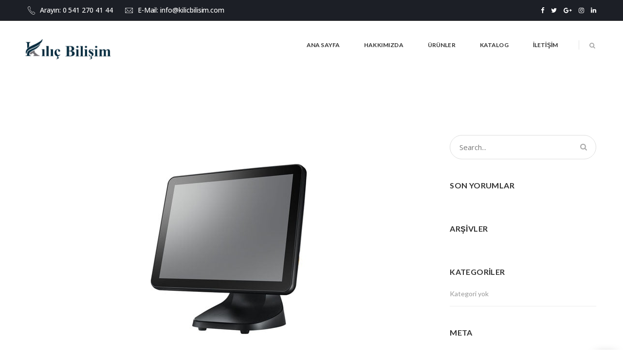

--- FILE ---
content_type: text/html; charset=UTF-8
request_url: https://www.kilicbilisim.com/?attachment_id=4527
body_size: 10029
content:
<!DOCTYPE html>
<!--[if IE 8]> <html lang="tr" class="ie8"> <![endif]-->
<!--[if !IE]><!--> <html lang="tr"> <!--<![endif]-->
<head>
<meta charset="UTF-8">
	<meta name="viewport" content="width=device-width, initial-scale=1, maximum-scale=1">
<meta name="msapplication-TileColor" content="#ffa000">
<meta name="theme-color" content="#ffa000">

<link rel="profile" href="https://gmpg.org/xfn/11">
<link rel="pingback" href="https://www.kilicbilisim.com/xmlrpc.php">

<title>0aeb9Catagory_POS System_TP-7715 &#8211; Kılıç Bilişim</title>
<link rel='dns-prefetch' href='//fonts.googleapis.com' />
<link rel='dns-prefetch' href='//s.w.org' />
<link rel="alternate" type="application/rss+xml" title="Kılıç Bilişim &raquo; beslemesi" href="https://www.kilicbilisim.com/feed/" />
<link rel="alternate" type="application/rss+xml" title="Kılıç Bilişim &raquo; yorum beslemesi" href="https://www.kilicbilisim.com/comments/feed/" />
<link rel="alternate" type="application/rss+xml" title="Kılıç Bilişim &raquo; 0aeb9Catagory_POS System_TP-7715 yorum beslemesi" href="https://www.kilicbilisim.com/?attachment_id=4527/feed/" />
		<script type="text/javascript">
			window._wpemojiSettings = {"baseUrl":"https:\/\/s.w.org\/images\/core\/emoji\/12.0.0-1\/72x72\/","ext":".png","svgUrl":"https:\/\/s.w.org\/images\/core\/emoji\/12.0.0-1\/svg\/","svgExt":".svg","source":{"concatemoji":"https:\/\/www.kilicbilisim.com\/wp-includes\/js\/wp-emoji-release.min.js?ver=5.4.18"}};
			/*! This file is auto-generated */
			!function(e,a,t){var n,r,o,i=a.createElement("canvas"),p=i.getContext&&i.getContext("2d");function s(e,t){var a=String.fromCharCode;p.clearRect(0,0,i.width,i.height),p.fillText(a.apply(this,e),0,0);e=i.toDataURL();return p.clearRect(0,0,i.width,i.height),p.fillText(a.apply(this,t),0,0),e===i.toDataURL()}function c(e){var t=a.createElement("script");t.src=e,t.defer=t.type="text/javascript",a.getElementsByTagName("head")[0].appendChild(t)}for(o=Array("flag","emoji"),t.supports={everything:!0,everythingExceptFlag:!0},r=0;r<o.length;r++)t.supports[o[r]]=function(e){if(!p||!p.fillText)return!1;switch(p.textBaseline="top",p.font="600 32px Arial",e){case"flag":return s([127987,65039,8205,9895,65039],[127987,65039,8203,9895,65039])?!1:!s([55356,56826,55356,56819],[55356,56826,8203,55356,56819])&&!s([55356,57332,56128,56423,56128,56418,56128,56421,56128,56430,56128,56423,56128,56447],[55356,57332,8203,56128,56423,8203,56128,56418,8203,56128,56421,8203,56128,56430,8203,56128,56423,8203,56128,56447]);case"emoji":return!s([55357,56424,55356,57342,8205,55358,56605,8205,55357,56424,55356,57340],[55357,56424,55356,57342,8203,55358,56605,8203,55357,56424,55356,57340])}return!1}(o[r]),t.supports.everything=t.supports.everything&&t.supports[o[r]],"flag"!==o[r]&&(t.supports.everythingExceptFlag=t.supports.everythingExceptFlag&&t.supports[o[r]]);t.supports.everythingExceptFlag=t.supports.everythingExceptFlag&&!t.supports.flag,t.DOMReady=!1,t.readyCallback=function(){t.DOMReady=!0},t.supports.everything||(n=function(){t.readyCallback()},a.addEventListener?(a.addEventListener("DOMContentLoaded",n,!1),e.addEventListener("load",n,!1)):(e.attachEvent("onload",n),a.attachEvent("onreadystatechange",function(){"complete"===a.readyState&&t.readyCallback()})),(n=t.source||{}).concatemoji?c(n.concatemoji):n.wpemoji&&n.twemoji&&(c(n.twemoji),c(n.wpemoji)))}(window,document,window._wpemojiSettings);
		</script>
		<style type="text/css">
img.wp-smiley,
img.emoji {
	display: inline !important;
	border: none !important;
	box-shadow: none !important;
	height: 1em !important;
	width: 1em !important;
	margin: 0 .07em !important;
	vertical-align: -0.1em !important;
	background: none !important;
	padding: 0 !important;
}
</style>
	<link rel='stylesheet' id='wp-block-library-css'  href='https://www.kilicbilisim.com/wp-includes/css/dist/block-library/style.min.css?ver=5.4.18' type='text/css' media='all' />
<link rel='stylesheet' id='wc-block-style-css'  href='https://www.kilicbilisim.com/wp-content/plugins/woocommerce/assets/css/blocks/style.css?ver=3.6.7' type='text/css' media='all' />
<link rel='stylesheet' id='contact-form-7-css'  href='https://www.kilicbilisim.com/wp-content/plugins/contact-form-7/includes/css/styles.css?ver=5.1.3' type='text/css' media='all' />
<link rel='stylesheet' id='rs-plugin-settings-css'  href='https://www.kilicbilisim.com/wp-content/plugins/revslider/public/assets/css/settings.css?ver=5.4.8.3' type='text/css' media='all' />
<style id='rs-plugin-settings-inline-css' type='text/css'>
#rs-demo-id {}
</style>
<link rel='stylesheet' id='woocommerce-layout-css'  href='https://www.kilicbilisim.com/wp-content/plugins/woocommerce/assets/css/woocommerce-layout.css?ver=3.6.7' type='text/css' media='all' />
<link rel='stylesheet' id='woocommerce-smallscreen-css'  href='https://www.kilicbilisim.com/wp-content/plugins/woocommerce/assets/css/woocommerce-smallscreen.css?ver=3.6.7' type='text/css' media='only screen and (max-width: 768px)' />
<link rel='stylesheet' id='woocommerce-general-css'  href='https://www.kilicbilisim.com/wp-content/plugins/woocommerce/assets/css/woocommerce.css?ver=3.6.7' type='text/css' media='all' />
<style id='woocommerce-inline-inline-css' type='text/css'>
.woocommerce form .form-row .required { visibility: visible; }
</style>
<link rel='stylesheet' id='wp-pagenavi-css'  href='https://www.kilicbilisim.com/wp-content/plugins/wp-pagenavi/pagenavi-css.css?ver=2.70' type='text/css' media='all' />
<link rel='stylesheet' id='font-awesome-css'  href='https://www.kilicbilisim.com/wp-content/plugins/js_composer/assets/lib/bower/font-awesome/css/font-awesome.min.css?ver=6.0.2' type='text/css' media='all' />
<link rel='stylesheet' id='pe-icon-7-css'  href='https://www.kilicbilisim.com/wp-content/themes/havnor/assets/css/Pe-icon-7-stroke.min.css?ver=2.4' type='text/css' media='all' />
<link rel='stylesheet' id='et-icons-css'  href='https://www.kilicbilisim.com/wp-content/themes/havnor/assets/css/et-icons.css?ver=1.9.2' type='text/css' media='all' />
<link rel='stylesheet' id='nice-select-css'  href='https://www.kilicbilisim.com/wp-content/themes/havnor/assets/css/nice-select.min.css?ver=2.4' type='text/css' media='all' />
<link rel='stylesheet' id='loaders-css'  href='https://www.kilicbilisim.com/wp-content/themes/havnor/assets/css/loaders.min.css?ver=2.4' type='text/css' media='all' />
<link rel='stylesheet' id='magnific-popup-css'  href='https://www.kilicbilisim.com/wp-content/themes/havnor/assets/css/magnific-popup.min.css?ver=2.4' type='text/css' media='all' />
<link rel='stylesheet' id='swiper-css'  href='https://www.kilicbilisim.com/wp-content/themes/havnor/assets/css/swiper.min.css?ver=2.4' type='text/css' media='all' />
<link rel='stylesheet' id='flexslider-css'  href='https://www.kilicbilisim.com/wp-content/plugins/js_composer/assets/lib/bower/flexslider/flexslider.min.css?ver=6.0.2' type='text/css' media='all' />
<link rel='stylesheet' id='animate-css'  href='https://www.kilicbilisim.com/wp-content/themes/havnor/assets/css/animate.min.css?ver=2.4' type='text/css' media='all' />
<link rel='stylesheet' id='cocoen-css'  href='https://www.kilicbilisim.com/wp-content/themes/havnor/assets/css/cocoen.min.css?ver=1.9.2' type='text/css' media='all' />
<link rel='stylesheet' id='slick-css'  href='https://www.kilicbilisim.com/wp-content/themes/havnor/assets/css/slick.css?ver=1.9.2' type='text/css' media='all' />
<link rel='stylesheet' id='owl-carousel-css'  href='https://www.kilicbilisim.com/wp-content/themes/havnor/assets/css/owl.carousel.min.css?ver=2.4' type='text/css' media='all' />
<link rel='stylesheet' id='lions-map-css'  href='https://www.kilicbilisim.com/wp-content/themes/havnor/assets/css/jquery-jvectormap-2.0.3.css?ver=1.9.2' type='text/css' media='all' />
<link rel='stylesheet' id='meanmenu-css'  href='https://www.kilicbilisim.com/wp-content/themes/havnor/assets/css/meanmenu.css?ver=2.0.7' type='text/css' media='all' />
<link rel='stylesheet' id='slider-css'  href='https://www.kilicbilisim.com/wp-content/themes/havnor/assets/css/slider.css?ver=2.0' type='text/css' media='all' />
<link rel='stylesheet' id='bootstrap-css'  href='https://www.kilicbilisim.com/wp-content/themes/havnor/assets/css/bootstrap.min.css?ver=3.3.6' type='text/css' media='all' />
<link rel='stylesheet' id='havnor-style-css'  href='https://www.kilicbilisim.com/wp-content/themes/havnor/assets/css/styles.css?ver=1.9.2' type='text/css' media='all' />
<link rel='stylesheet' id='havnor-woocommerce-layout-css'  href='https://www.kilicbilisim.com/wp-content/themes/havnor/inc/plugins/woocommerce/woocommerce-layout.css?ver=1' type='text/css' media='all' />
<link rel='stylesheet' id='havnor-woocommerce-css'  href='https://www.kilicbilisim.com/wp-content/themes/havnor/inc/plugins/woocommerce/woocommerce.css?ver=1' type='text/css' media='all' />
<link rel='stylesheet' id='dynamic-style-css'  href='https://www.kilicbilisim.com/wp-content/themes/havnor/inc/dynamic-style.php?ver=1.9.2' type='text/css' media='all' />
<link rel='stylesheet' id='havnor-responsive-css'  href='https://www.kilicbilisim.com/wp-content/themes/havnor/assets/css/responsive.css?ver=1.9.2' type='text/css' media='all' />
<link rel='stylesheet' id='havnor-google-fonts-css'  href='//fonts.googleapis.com/css?family=Lato%3A300%2C400%2C500%2C600%2C700%2C800%7COpen+Sans%3A300%2C400%2C500%2C600%2C700%2C800%7CMontserrat%3A300%2C400%2C500%2C600%2C700%2C800&#038;subset=latin' type='text/css' media='all' />
<!--[if lt IE 9]>
<link rel='stylesheet' id='vc_lte_ie9-css'  href='https://www.kilicbilisim.com/wp-content/plugins/js_composer/assets/css/vc_lte_ie9.min.css?ver=6.0.2' type='text/css' media='screen' />
<![endif]-->
<link rel='stylesheet' id='malinky-ajax-pagination-css'  href='https://www.kilicbilisim.com/wp-content/plugins/havnor-core/assets/css/style.css' type='text/css' media='all' />
<script type='text/javascript' src='https://www.kilicbilisim.com/wp-includes/js/jquery/jquery.js?ver=1.12.4-wp'></script>
<script type='text/javascript' src='https://www.kilicbilisim.com/wp-includes/js/jquery/jquery-migrate.min.js?ver=1.4.1'></script>
<script type='text/javascript' src='https://www.kilicbilisim.com/wp-content/plugins/revslider/public/assets/js/jquery.themepunch.tools.min.js?ver=5.4.8.3'></script>
<script type='text/javascript' src='https://www.kilicbilisim.com/wp-content/plugins/revslider/public/assets/js/jquery.themepunch.revolution.min.js?ver=5.4.8.3'></script>
<script type='text/javascript' src='https://www.kilicbilisim.com/wp-content/plugins/woocommerce/assets/js/jquery-blockui/jquery.blockUI.min.js?ver=2.70'></script>
<script type='text/javascript'>
/* <![CDATA[ */
var wc_add_to_cart_params = {"ajax_url":"\/wp-admin\/admin-ajax.php","wc_ajax_url":"\/?wc-ajax=%%endpoint%%","i18n_view_cart":"Sepeti g\u00f6r\u00fcnt\u00fcle","cart_url":"https:\/\/www.kilicbilisim.com\/cart\/","is_cart":"","cart_redirect_after_add":"no"};
/* ]]> */
</script>
<script type='text/javascript' src='https://www.kilicbilisim.com/wp-content/plugins/woocommerce/assets/js/frontend/add-to-cart.min.js?ver=3.6.7'></script>
<script type='text/javascript' src='https://www.kilicbilisim.com/wp-content/plugins/js_composer/assets/js/vendors/woocommerce-add-to-cart.js?ver=6.0.2'></script>
<link rel='https://api.w.org/' href='https://www.kilicbilisim.com/wp-json/' />
<link rel="EditURI" type="application/rsd+xml" title="RSD" href="https://www.kilicbilisim.com/xmlrpc.php?rsd" />
<link rel="wlwmanifest" type="application/wlwmanifest+xml" href="https://www.kilicbilisim.com/wp-includes/wlwmanifest.xml" /> 
<meta name="generator" content="WordPress 5.4.18" />
<meta name="generator" content="WooCommerce 3.6.7" />
<link rel='shortlink' href='https://www.kilicbilisim.com/?p=4527' />
<link rel="alternate" type="application/json+oembed" href="https://www.kilicbilisim.com/wp-json/oembed/1.0/embed?url=https%3A%2F%2Fwww.kilicbilisim.com%2F%3Fattachment_id%3D4527" />
<link rel="alternate" type="text/xml+oembed" href="https://www.kilicbilisim.com/wp-json/oembed/1.0/embed?url=https%3A%2F%2Fwww.kilicbilisim.com%2F%3Fattachment_id%3D4527&#038;format=xml" />
	<noscript><style>.woocommerce-product-gallery{ opacity: 1 !important; }</style></noscript>
	
        <script
                type="text/javascript">var ajaxurl = 'https://www.kilicbilisim.com/wp-admin/admin-ajax.php';</script>
        <style type="text/css">.recentcomments a{display:inline !important;padding:0 !important;margin:0 !important;}</style><meta name="generator" content="Powered by WPBakery Page Builder - drag and drop page builder for WordPress."/>
<meta name="generator" content="Powered by Slider Revolution 5.4.8.3 - responsive, Mobile-Friendly Slider Plugin for WordPress with comfortable drag and drop interface." />
<link rel="icon" href="https://www.kilicbilisim.com/wp-content/uploads/2019/06/cropped-logo-32x32.jpeg" sizes="32x32" />
<link rel="icon" href="https://www.kilicbilisim.com/wp-content/uploads/2019/06/cropped-logo-192x192.jpeg" sizes="192x192" />
<link rel="apple-touch-icon" href="https://www.kilicbilisim.com/wp-content/uploads/2019/06/cropped-logo-180x180.jpeg" />
<meta name="msapplication-TileImage" content="https://www.kilicbilisim.com/wp-content/uploads/2019/06/cropped-logo-270x270.jpeg" />
<script type="text/javascript">function setREVStartSize(e){									
						try{ e.c=jQuery(e.c);var i=jQuery(window).width(),t=9999,r=0,n=0,l=0,f=0,s=0,h=0;
							if(e.responsiveLevels&&(jQuery.each(e.responsiveLevels,function(e,f){f>i&&(t=r=f,l=e),i>f&&f>r&&(r=f,n=e)}),t>r&&(l=n)),f=e.gridheight[l]||e.gridheight[0]||e.gridheight,s=e.gridwidth[l]||e.gridwidth[0]||e.gridwidth,h=i/s,h=h>1?1:h,f=Math.round(h*f),"fullscreen"==e.sliderLayout){var u=(e.c.width(),jQuery(window).height());if(void 0!=e.fullScreenOffsetContainer){var c=e.fullScreenOffsetContainer.split(",");if (c) jQuery.each(c,function(e,i){u=jQuery(i).length>0?u-jQuery(i).outerHeight(!0):u}),e.fullScreenOffset.split("%").length>1&&void 0!=e.fullScreenOffset&&e.fullScreenOffset.length>0?u-=jQuery(window).height()*parseInt(e.fullScreenOffset,0)/100:void 0!=e.fullScreenOffset&&e.fullScreenOffset.length>0&&(u-=parseInt(e.fullScreenOffset,0))}f=u}else void 0!=e.minHeight&&f<e.minHeight&&(f=e.minHeight);e.c.closest(".rev_slider_wrapper").css({height:f})					
						}catch(d){console.log("Failure at Presize of Slider:"+d)}						
					};</script>
		<style type="text/css" id="wp-custom-css">
			.hanor-section-title h2 {
    font-size: 40px;
    color: #000;
}
.section-title {
	padding-bottom: 13px;
}
.hanor-section-title p {
	color: #777777;
	font-size:20px
}
.hanor-team.team-style-six h4.mate-name {
	font-size: 20px;
}
.hanor-team.team-style-six .mate-info h5 {
	font-size:19px;
}
.hanor-team.team-style-six p {
	font-size:17px;
}
.hanor-team.team-style-three .mate-info h4 {
	font-size: 20px;
}
.hanor-team.team-style-three .mate-info h5 {
	font-size:19px;
}
.hanor-outcome-services.tab-style-five.tab-dark-version .nav-tabs > li p {
	font-size:18px;
}
.job-info p {
	font-size: 18px;
}
.work-detail-wrap h3 {
	padding-bottom:3px;
}
.work-detail-wrap p {
	padding-bottom:28px;
}
.portfolio-detail-items-wrap .portfolio-detail-item-title {
	 font-size:15px;
}









		</style>
		<noscript><style type="text/css"> .wpb_animate_when_almost_visible { opacity: 1; }</style></noscript></head>
<body class="attachment attachment-template-default single single-attachment postid-4527 attachmentid-4527 attachment-jpeg woocommerce-no-js wpb-js-composer js-comp-ver-6.0.2 vc_responsive">
<!-- Hanor Main Wrap -->
<div class="hanor-main-wrap  hanor-dnt-transparent-header hanor-fullwidth-header header-style-one 1">
  <!-- Hanor Main Wrap Inner -->
  <div class="main-wrap-inner">
  
<div class="hanor-topbar ">
  <div class="container">
    <div class="pull-left" style="">
      <b><ul class="address-info col-md-12  hanor-address-info-69750a114cd68"> <li class=" hav-icon"><i class="pe-7s-call"></i>  <span class="info-list">Arayın: <a href="tel:  0 541 270 41 44" >0 541 270 41 44</a></span></li><li class=" hav-icon"><i class="pe-7s-mail"></i>  <span class="info-list">E-Mail: <a href="/cdn-cgi/l/email-protection#61080f070e210a080d080203080d0812080c4f020e0c"><span class="__cf_email__" data-cfemail="1871767e7758737174717b7a7174716b7175367b7775">[email&#160;protected]</span></a></span></li></ul></b>    </div>
    <div class="pull-right" style="">
    <div class="hanor-social  hanor-socials-69750a114d32d"><a href="https://www.facebook.com" target="_blank" class="social-icon-facebook"><i class="fa fa-facebook"></i></a><a href="https://www.twitter.com" target="_blank" class="social-icon-twitter"><i class="fa fa-twitter"></i></a><a href="https://www.plus.google.com" target="_blank" class="social-icon-google-plus"><i class="fa fa-google-plus"></i></a><a href="https://www.instagram.com" target="_blank" class="social-icon-instagram"><i class="fa fa-instagram"></i></a><a href="https://www.linkedin.com" target="_blank" class="social-icon-linkedin"><i class="fa fa-linkedin"></i></a></div>    </div>
  </div>
</div>
  <!-- Header -->
  <header class="hanor-header  mean-menu-parent hanor-sticky">
    <div class="container">
      <div class="hanor-brand  hav-transparent-logo hav-trans-retina hav-default-logo hav-d-retina-logo" style="">
	<a href="https://www.kilicbilisim.com/">
	<img src="https://www.kilicbilisim.com/wp-content/uploads/2019/06/logotrans.png" width="180" height="57" alt="Kılıç Bilişim" class="transparent-retina-logo transparent-logo"><img src="https://www.kilicbilisim.com/wp-content/uploads/2019/06/logotrans.png" alt="Kılıç Bilişim" class="transparent-default-logo transparent-logo" width="180" height="57"><img src="https://www.kilicbilisim.com/wp-content/uploads/2019/06/logotrans.png" width="180" height="57" alt="Kılıç Bilişim" class="retina-logo normal-logo">
				<img src="https://www.kilicbilisim.com/wp-content/uploads/2019/06/logotrans.png" alt="Kılıç Bilişim" class="default-logo normal-logo" width="180" height="57"></a></div>
      <div class="hanor-header-right">
        <!-- Navigation & Search -->
<nav class="hanor-navigation" data-nav="1199">
<ul id="menu-main-menu" class=""><li id="menu-item-4088" class="menu-item menu-item-type-post_type menu-item-object-page menu-item-home menu-item-4088"><a href="https://www.kilicbilisim.com/"><span class="menu-text"><span class="menu-text-wrap" data-hover="Ana Sayfa">Ana Sayfa</span></span></a></li>
<li id="menu-item-4089" class="menu-item menu-item-type-post_type menu-item-object-page menu-item-4089"><a href="https://www.kilicbilisim.com/hakkimizda/"><span class="menu-text"><span class="menu-text-wrap" data-hover="Hakkımızda">Hakkımızda</span></span></a></li>
<li id="menu-item-4549" class="menu-item menu-item-type-post_type menu-item-object-page menu-item-4549"><a href="https://www.kilicbilisim.com/urunler/"><span class="menu-text"><span class="menu-text-wrap" data-hover="Ürünler">Ürünler</span></span></a></li>
<li id="menu-item-4554" class="menu-item menu-item-type-post_type menu-item-object-page menu-item-4554"><a href="https://www.kilicbilisim.com/katalog/"><span class="menu-text"><span class="menu-text-wrap" data-hover="Katalog">Katalog</span></span></a></li>
<li id="menu-item-813" class="menu-item menu-item-type-post_type menu-item-object-page menu-item-813"><a href="https://www.kilicbilisim.com/iletisim/"><span class="menu-text"><span class="menu-text-wrap" data-hover="İletişim">İletişim</span></span></a></li>
</ul>
</nav> <!-- Container -->
<div class="header-links-wrap">
  <div class="search-link">
  <a href="javascript:void(0);"><i class="fa fa-search" aria-hidden="true"></i></a>  
  <div class="search-box">
    <form method="get" id="searchform" action="https://www.kilicbilisim.com/" class="searchform" >
      <p>
        <input type="text" name="s" id="s" placeholder="Ara..." />
        <input type="submit" id="searchsubmit" class="submit-one hover-one" value="&#xf002;" />
              </p>
    </form>
  </div>
</div>
</div>
      </div>
    </div> <!-- Container -->
  </header>
  <div class="hanor-mid-wrap  right-sidebar" style="">
	<div class="container">
    <div class="row">
          <div class="hanor-primary">
        <div class="hanor-unit-fix">
          <div class="hanor-blog-detail">
						<div id="post-4527" class="hanor-blog-post post-4527 attachment type-attachment status-inherit hentry">
		  <div class="blog-image">
	    <img src="https://www.kilicbilisim.com/wp-content/uploads/2019/06/0aeb9Catagory_POS-System_TP-7715.jpg" alt="0aeb9Catagory_POS System_TP-7715">
	  </div>
			<div class="blog-detail-wrap">
	<div class="blog-meta">
		<div class="blog-meta-item"><i class="fa fa-user-o" aria-hidden="true"></i>By <span class="blog-author-name"><a href="https://www.kilicbilisim.com/author/kilicbilisim/">kilicbilisim</a></span></div>
		<i class="fa fa-clock-o" aria-hidden="true"></i>Haziran 22, 2019	</div>
	<!-- Content -->
	<p class="attachment"><a href='https://www.kilicbilisim.com/wp-content/uploads/2019/06/0aeb9Catagory_POS-System_TP-7715.jpg'><img width="300" height="300" src="https://www.kilicbilisim.com/wp-content/uploads/2019/06/0aeb9Catagory_POS-System_TP-7715-300x300.jpg" class="attachment-medium size-medium" alt="" srcset="https://www.kilicbilisim.com/wp-content/uploads/2019/06/0aeb9Catagory_POS-System_TP-7715-300x300.jpg 300w, https://www.kilicbilisim.com/wp-content/uploads/2019/06/0aeb9Catagory_POS-System_TP-7715-150x150.jpg 150w, https://www.kilicbilisim.com/wp-content/uploads/2019/06/0aeb9Catagory_POS-System_TP-7715-100x100.jpg 100w, https://www.kilicbilisim.com/wp-content/uploads/2019/06/0aeb9Catagory_POS-System_TP-7715.jpg 450w" sizes="(max-width: 300px) 100vw, 300px" /></a></p>
	<!-- Content -->
</div> <!-- Detail wrap -->
	<!-- Tags and Share -->
	<div class="hanor-blog-meta blog-single-metas">
				<div class="hanor-tags-cats  dhav-both-meta">
			    </div>
	          <div class="hanor-blog-share">
        <h5 class="blog-meta-title">Share This Article</h5>
        <div class="hanor-social">
          <a href="//www.facebook.com/sharer/sharer.php?u=https%3A%2F%2Fwww.kilicbilisim.com%2F%3Fattachment_id%3D4527&amp;t=0aeb9Catagory_POS+System_TP-7715" class="facebook" data-toggle="tooltip" data-placement="top" title="Share On Facebook" target="_blank"><i class="fa fa-facebook facebook"></i>Facebook</a>
          <a href="//twitter.com/home?status=0aeb9Catagory_POS+System_TP-7715+https%3A%2F%2Fwww.kilicbilisim.com%2F%3Fattachment_id%3D4527" class="twitter" data-toggle="tooltip" data-placement="top" title="Share On Twitter" target="_blank"><i class="fa fa-twitter twitter"></i>Twitter</a>
          <a href="https://pinterest.com/pin/create/button/?url=https%3A%2F%2Fwww.kilicbilisim.com%2F%3Fattachment_id%3D4527&amp;title=0aeb9Catagory_POS+System_TP-7715" class="pinterest" data-toggle="tooltip" data-placement="top" title="Share On Pinterest" target="_blank"><i class="fa fa-pinterest pinterest"></i>Pinterest</a>
          <a href="//www.linkedin.com/shareArticle?mini=true&amp;url=https%3A%2F%2Fwww.kilicbilisim.com%2F%3Fattachment_id%3D4527&amp;title=0aeb9Catagory_POS+System_TP-7715" class="linkedin" data-toggle="tooltip" data-placement="top" title="Share On Linkedin" target="_blank"><i class="fa fa-linkedin linkedin"></i>Linkedin</a>

        </div>
      </div>
    </div>
	<!-- Tags and Share -->
	<!-- Related Articles -->
	</div><!-- #post-## -->
<div id="comments" class="hanor-comments-area comments-area">
	<div id="respond" class="hanor-comment-form comment-respond">
			<div id="respond" class="comment-respond">
		<h3 id="reply-title" class="comment-reply-title">Add your Comment <small><a rel="nofollow" id="cancel-comment-reply-link" href="/?attachment_id=4527#respond" style="display:none;"><i class="fa fa-times-circle"></i></a></small></h3><form action="https://www.kilicbilisim.com/wp-comments-post.php" method="post" id="commentform" class="comment-form"><div class="hanor-form-textarea no-padding-right"><textarea id="comment" name="comment" tabindex="4" rows="3" cols="30" placeholder="Write your comment..." ></textarea></div><div class="hanor-form-inputs no-padding-left"><input type="text" id="author" name="author" value="" tabindex="1" placeholder="Name"/>
<input type="text" id="email" name="email" value="" tabindex="2" placeholder="Email"/>
<input type="text" id="url" name="url" value="" tabindex="3" placeholder="Website"/></div>
<p class="comment-form-cookies-consent"><input id="wp-comment-cookies-consent" name="wp-comment-cookies-consent" type="checkbox" value="yes" /> <label for="wp-comment-cookies-consent">Bir dahaki sefere yorum yaptığımda kullanılmak üzere adımı, e-posta adresimi ve web site adresimi bu tarayıcıya kaydet.</label></p>
<p class="form-submit"><input name="submit" type="submit" id="submit" class="submit" value="Post Comment" /> <input type='hidden' name='comment_post_ID' value='4527' id='comment_post_ID' />
<input type='hidden' name='comment_parent' id='comment_parent' value='0' />
</p></form>	</div><!-- #respond -->
		</div>
	</div><!-- #comments -->
					</div><!-- blog-detail -->
					      <div class="hanor-pagination">
              </div>
    				</div><!-- unit-fix -->
			</div><!-- layout -->
			<div class="hanor-secondary ">
	<div id="search-2" class=" hanor-widget widget_search"><form method="get" id="searchform" action="https://www.kilicbilisim.com/" class="searchform" >
	<p>
		<input type="text" name="s" id="s" placeholder="Search..." />
		<input type="submit" id="searchsubmit" class="button-primary" value="" />
			</p>
</form>
</div> <!-- end widget --><div id="recent-comments-2" class=" hanor-widget widget_recent_comments"><h4 class="widget-title">Son Yorumlar</h4><ul id="recentcomments"></ul></div> <!-- end widget --><div id="archives-2" class=" hanor-widget widget_archive"><h4 class="widget-title">Arşivler</h4>		<ul>
					</ul>
			</div> <!-- end widget --><div id="categories-2" class=" hanor-widget widget_categories"><h4 class="widget-title">Kategoriler</h4>		<ul>
			<li class="cat-item-none">Kategori yok</li>		</ul>
			</div> <!-- end widget --><div id="meta-2" class=" hanor-widget widget_meta"><h4 class="widget-title">Meta</h4>			<ul>
						<li><a href="https://www.kilicbilisim.com/yonet">Giriş</a></li>
			<li><a href="https://www.kilicbilisim.com/feed/">Yazı beslemesi</a></li>
			<li><a href="https://www.kilicbilisim.com/comments/feed/">Yorum beslemesi</a></li>
			<li><a href="https://wordpress.org/">WordPress.org</a></li>			</ul>
			</div> <!-- end widget --><div id="about-our-blog-1" class=" hanor-widget about-our-blog"><h4 class="widget-title">About Our Blog</h4><div class="hanor-image"><img src="" alt="Author"></div><p>We are so happy you’re here!! Our unforgettable memories in life seem to take place so we decided to Start of Happiness had to be established.</p></div> <!-- end widget --><br />
<b>Notice</b>:  Undefined index: style in <b>/home/kilicbilisim.com/public_html/wp-content/plugins/havnor-core/inc/widgets/recent-posts.php</b> on line <b>207</b><br />
<br />
<b>Notice</b>:  Undefined index: date_format in <b>/home/kilicbilisim.com/public_html/wp-content/plugins/havnor-core/inc/widgets/recent-posts.php</b> on line <b>211</b><br />
<br />
<b>Notice</b>:  Undefined index: author in <b>/home/kilicbilisim.com/public_html/wp-content/plugins/havnor-core/inc/widgets/recent-posts.php</b> on line <b>212</b><br />
<div id="hanor-recent-blog-1" class=" hanor-widget latest-posts-widget"><h4 class="widget-title">Latest Posts</h4></div> <!-- end widget --><div id="vt-text-widget-1" class=" hanor-widget vt-text-widget"><h4 class="widget-title">Social Media</h4><div class="hanor-social rounded  hanor-socials-69750a1184a4f"><a href="#0" target="_blank" class="social-icon-facebook"><i class="fa fa-facebook"></i></a><a href="#0" target="_blank" class="social-icon-twitter"><i class="fa fa-twitter"></i></a><a href="#0" target="_blank" class="social-icon-linkedin"><i class="fa fa-linkedin"></i></a><a href="#0" target="_blank" class="social-icon-dribbble"><i class="fa fa-dribbble"></i></a><a href="#0" target="_blank" class="social-icon-instagram"><i class="fa fa-instagram"></i></a><a href="#0" target="_blank" class="social-icon-pinterest-p"><i class="fa fa-pinterest-p"></i></a></div></div> <!-- end widget --><div id="search-3" class=" hanor-widget widget_search"><h4 class="widget-title">Ara</h4><form method="get" id="searchform" action="https://www.kilicbilisim.com/" class="searchform" >
	<p>
		<input type="text" name="s" id="s" placeholder="Search..." />
		<input type="submit" id="searchsubmit" class="button-primary" value="" />
			</p>
</form>
</div> <!-- end widget --></div><!-- #secondary -->
		</div><!-- row -->
	</div><!-- container -->
</div><!-- mid -->

</div><!-- Main Wrap Inner -->
<!-- Footer -->
<footer class="hanor-footer footer-dark-version have-footer-widget">
    <div class= "footer-bg-image" style="background-image: url(https://www.kilicbilisim.com/wp-content/uploads/2019/06/0aeb9Catagory_POS-System_TP-7715.jpg);">
      <div class="container" >
        <div class="row">
    		<!-- Footer Widgets -->
<div class="footer-widget-area">
	<div class="footer-widget col-md-6 "><div class=" hanor-widget vt-text-widget"><h4 class="footer-widget-title">Hakkımızda</h4><p class=" hanor-type-text-69750a1187a31">Başarımız Müşterimizin İhtiyaçlarına Odaklanabilmemizin, Müşteriye Hızlı Cevap Verebilmemizin, Yaratıcı Çözümler Üretebilmemizin, Müşteriyle Uyumlu Bir Ekip Oluşturabilmemizin Ve Doğru Teknolojiyi Doğru Yerde Kullanabilmemizin Sonucudur. </p>
<script data-cfasync="false" src="/cdn-cgi/scripts/5c5dd728/cloudflare-static/email-decode.min.js"></script><script>(function() {
	if (!window.mc4wp) {
		window.mc4wp = {
			listeners: [],
			forms    : {
				on: function (event, callback) {
					window.mc4wp.listeners.push({
						event   : event,
						callback: callback
					});
				}
			}
		}
	}
})();
</script><!-- Mailchimp for WordPress v4.5.2 - https://wordpress.org/plugins/mailchimp-for-wp/ --><form id="mc4wp-form-1" class="mc4wp-form mc4wp-form-731" method="post" data-id="731" data-name="sign-up" ><div class="mc4wp-form-fields"><p>
  <input type="email" name="EMAIL" placeholder="Mail adresiniz..." required />
  <input type="submit" value="&#xf1d9;" />
</p></div><label style="display: none !important;">Leave this field empty if you're human: <input type="text" name="_mc4wp_honeypot" value="" tabindex="-1" autocomplete="off" /></label><input type="hidden" name="_mc4wp_timestamp" value="1769277969" /><input type="hidden" name="_mc4wp_form_id" value="731" /><input type="hidden" name="_mc4wp_form_element_id" value="mc4wp-form-1" /><div class="mc4wp-response"></div></form><!-- / Mailchimp for WordPress Plugin -->
<div class="clear"></div></div> <!-- end widget --></div><div class="footer-widget col-md-6 "><div class=" hanor-widget vt-text-widget"><h4 class="footer-widget-title">Adres</h4><ul class="address-info col-md-12  hanor-address-info-69750a118a8a9"> <li class=" hav-icon"><i class="fa fa-home"></i>  <span class="info-list">CENNET AYAĞI MAHALLESİ 760 SOKAK NO: 5 EDREMİT/BALİKESİR</span></li><li class=" hav-icon"><i class="fa fa-phone"></i>  <span class="info-list"><a href="tel: 0 541 270 41 44" >0 541 270 41 44</a></span></li>
<li class=" hav-icon"><i class="fa fa-envelope"></i>  <span class="info-list"><a href="mail:info@kilicbilisim.com" ><span class="__cf_email__" data-cfemail="e980878f86a9828085808a8b8085809a8084c78a8684">[email&#160;protected]</span></a></span></li>
</ul>
<div class="clear"></div></div> <!-- end widget --></div></div>
<!-- Footer Widgets -->
      </div>
    </div>
  </div>  
  <!-- Copyright Bar -->
<div class="hanor-copyright footer-cpy-dark-version">
  <div class="container">
    <div class="col-md-6 pull-left">
      <div class="copyright-wrap">

      	<ul class="copyright-links "><li><a href="">Kılıç Bilişim© 2014 – 2019 - Tüm Hakları Saklıdır.</a></li></ul>

      </div>
    </div>
        <div class="col-md-6 pull-right">

      <div class="hanor-social rounded  hanor-socials-69750a118bf42"><a href="https://www.facebook.com" target="_blank" class="social-icon-facebook"><i class="fa fa-facebook"></i></a><a href="https://www.twitter.com" target="_blank" class="social-icon-twitter"><i class="fa fa-twitter"></i></a><a href="https://plus.google.com" target="_blank" class="social-icon-google-plus"><i class="fa fa-google-plus"></i></a><a href="https://www.instagram.com" target="_blank" class="social-icon-instagram"><i class="fa fa-instagram"></i></a><a href="https://www.linked.com" target="_blank" class="social-icon-linkedin"><i class="fa fa-linkedin"></i></a></div>
    </div>
      </div>
</div>
<!-- Copyright Bar -->
</footer>
<!-- Footer -->
</div><!-- Main Wrap -->
<!-- Hanor Back Top -->
<div class="hanor-back-top">
  <a href="javascript:void(0);"><i class="fa fa-angle-up" aria-hidden="true"></i></a>
</div>
<style id="havnor-inline-style" type="text/css">.hanor-address-info-69750a114cd68.address-info h3, .hanor-topbar .hanor-address-info-69750a114cd68.address-info .info-list a, footer.hanor-footer.footer-dark-version .footer-widget .hanor-widget .hanor-address-info-69750a114cd68.address-info .info-list a, .hanor-topbar .hanor-address-info-69750a114cd68.address-info, .hanor-topbar .hanor-address-info-69750a114cd68.address-info .info-list {color:#ffff;}</style><script data-cfasync="false" src="/cdn-cgi/scripts/5c5dd728/cloudflare-static/email-decode.min.js"></script><script>(function() {function addEventListener(element,event,handler) {
	if(element.addEventListener) {
		element.addEventListener(event,handler, false);
	} else if(element.attachEvent){
		element.attachEvent('on'+event,handler);
	}
}function maybePrefixUrlField() {
	if(this.value.trim() !== '' && this.value.indexOf('http') !== 0) {
		this.value = "http://" + this.value;
	}
}

var urlFields = document.querySelectorAll('.mc4wp-form input[type="url"]');
if( urlFields && urlFields.length > 0 ) {
	for( var j=0; j < urlFields.length; j++ ) {
		addEventListener(urlFields[j],'blur',maybePrefixUrlField);
	}
}/* test if browser supports date fields */
var testInput = document.createElement('input');
testInput.setAttribute('type', 'date');
if( testInput.type !== 'date') {

	/* add placeholder & pattern to all date fields */
	var dateFields = document.querySelectorAll('.mc4wp-form input[type="date"]');
	for(var i=0; i<dateFields.length; i++) {
		if(!dateFields[i].placeholder) {
			dateFields[i].placeholder = 'YYYY-MM-DD';
		}
		if(!dateFields[i].pattern) {
			dateFields[i].pattern = '[0-9]{4}-(0[1-9]|1[012])-(0[1-9]|1[0-9]|2[0-9]|3[01])';
		}
	}
}

})();</script>	<script type="text/javascript">
		var c = document.body.className;
		c = c.replace(/woocommerce-no-js/, 'woocommerce-js');
		document.body.className = c;
	</script>
	<script type='text/javascript'>
/* <![CDATA[ */
var wpcf7 = {"apiSettings":{"root":"https:\/\/www.kilicbilisim.com\/wp-json\/contact-form-7\/v1","namespace":"contact-form-7\/v1"},"cached":"1"};
/* ]]> */
</script>
<script type='text/javascript' src='https://www.kilicbilisim.com/wp-content/plugins/contact-form-7/includes/js/scripts.js?ver=5.1.3'></script>
<script type='text/javascript' src='https://www.kilicbilisim.com/wp-content/plugins/woocommerce/assets/js/js-cookie/js.cookie.min.js?ver=2.1.4'></script>
<script type='text/javascript'>
/* <![CDATA[ */
var woocommerce_params = {"ajax_url":"\/wp-admin\/admin-ajax.php","wc_ajax_url":"\/?wc-ajax=%%endpoint%%"};
/* ]]> */
</script>
<script type='text/javascript' src='https://www.kilicbilisim.com/wp-content/plugins/woocommerce/assets/js/frontend/woocommerce.min.js?ver=3.6.7'></script>
<script type='text/javascript'>
/* <![CDATA[ */
var wc_cart_fragments_params = {"ajax_url":"\/wp-admin\/admin-ajax.php","wc_ajax_url":"\/?wc-ajax=%%endpoint%%","cart_hash_key":"wc_cart_hash_f4b7719b1fdf3ea714628dc8bba1591b","fragment_name":"wc_fragments_f4b7719b1fdf3ea714628dc8bba1591b","request_timeout":"5000"};
/* ]]> */
</script>
<script type='text/javascript' src='https://www.kilicbilisim.com/wp-content/plugins/woocommerce/assets/js/frontend/cart-fragments.min.js?ver=3.6.7'></script>
<script type='text/javascript' src='https://www.kilicbilisim.com/wp-content/themes/havnor/assets/js/bootstrap-slider.min.js?ver=1.9.2'></script>
<script type='text/javascript' src='https://www.kilicbilisim.com/wp-content/themes/havnor/assets/js/jquery-jvectormap-2.0.3.min.js?ver=1.9.2'></script>
<script type='text/javascript' src='https://www.kilicbilisim.com/wp-content/themes/havnor/assets/js/jquery-jvectormap-world-mill.js?ver=1.9.2'></script>
<script type='text/javascript' src='https://www.kilicbilisim.com/wp-content/themes/havnor/assets/js/html5shiv.min.js?ver=3.7.0'></script>
<script type='text/javascript' src='https://www.kilicbilisim.com/wp-content/themes/havnor/assets/js/respond.min.js?ver=1.4.2'></script>
<script type='text/javascript' src='https://www.kilicbilisim.com/wp-content/themes/havnor/assets/js/enscroll.min.js?ver=0.6.2'></script>
<script type='text/javascript' src='https://www.kilicbilisim.com/wp-content/themes/havnor/assets/js/placeholders.min.js?ver=4.0.1'></script>
<script type='text/javascript' src='https://www.kilicbilisim.com/wp-content/themes/havnor/assets/js/jquery.sticky.min.js?ver=1.0.4'></script>
<script type='text/javascript' src='https://www.kilicbilisim.com/wp-content/themes/havnor/assets/js/jarallax.min.js?ver=1.7.3'></script>
<script type='text/javascript' src='https://www.kilicbilisim.com/wp-content/themes/havnor/assets/js/jquery.magnific-popup.min.js?ver=1.1.0'></script>
<script type='text/javascript' src='https://www.kilicbilisim.com/wp-content/themes/havnor/assets/js/jquery-countdown.min.js?ver=1.6.2'></script>
<script type='text/javascript' src='https://www.kilicbilisim.com/wp-content/themes/havnor/assets/js/jquery.matchHeight-min.js?ver=0.7.2'></script>
<script type='text/javascript' src='https://www.kilicbilisim.com/wp-content/themes/havnor/assets/js/circle-progress.min.js?ver=1.2.1'></script>
<script type='text/javascript' src='https://www.kilicbilisim.com/wp-content/themes/havnor/assets/js/owl.carousel.min.js?ver=2.1.6'></script>
<script type='text/javascript' src='https://www.kilicbilisim.com/wp-content/themes/havnor/assets/js/swiper.jquery.min.js?ver=3.4.0'></script>
<script type='text/javascript' src='https://www.kilicbilisim.com/wp-content/themes/havnor/assets/js/jquery.counterup.min.js?ver=1.0'></script>
<script type='text/javascript' src='https://www.kilicbilisim.com/wp-content/plugins/js_composer/assets/lib/bower/flexslider/jquery.flexslider-min.js?ver=6.0.2'></script>
<script type='text/javascript' src='https://www.kilicbilisim.com/wp-content/plugins/js_composer/assets/lib/bower/isotope/dist/isotope.pkgd.min.js?ver=6.0.2'></script>
<script type='text/javascript' src='https://www.kilicbilisim.com/wp-content/themes/havnor/assets/js/packery-mode.pkgd.min.js?ver=2.0.0'></script>
<script type='text/javascript' src='https://www.kilicbilisim.com/wp-content/themes/havnor/assets/js/jquery.nice-select.min.js?ver=1.0'></script>
<script type='text/javascript' src='https://www.kilicbilisim.com/wp-content/themes/havnor/assets/js/hoverdir.min.js?ver=1.1.2'></script>
<script type='text/javascript' src='https://www.kilicbilisim.com/wp-content/themes/havnor/assets/js/particles.js?ver=1.9.2'></script>
<script type='text/javascript' src='https://www.kilicbilisim.com/wp-content/themes/havnor/assets/js/theia-sticky-sidebar.min.js?ver=1.5.0'></script>
<script type='text/javascript' src='https://www.kilicbilisim.com/wp-content/themes/havnor/assets/js/typed.min.js?ver=1.9.2'></script>
<script type='text/javascript' src='https://www.kilicbilisim.com/wp-content/themes/havnor/assets/js/loaders.min.js?ver=1.9.2'></script>
<script type='text/javascript' src='https://www.kilicbilisim.com/wp-content/themes/havnor/assets/js/cocoen.min.js?ver=1.9.2'></script>
<script type='text/javascript' src='https://www.kilicbilisim.com/wp-content/themes/havnor/assets/js/jquery.meanmenu.js?ver=1.9.2'></script>
<script type='text/javascript' src='https://www.kilicbilisim.com/wp-content/themes/havnor/assets/js/slick.js?ver=1.5.9'></script>
<script type='text/javascript' src='https://www.kilicbilisim.com/wp-content/themes/havnor/assets/js/lazyload.min.js?ver=2.0.0'></script>
<script type='text/javascript' src='https://www.kilicbilisim.com/wp-content/themes/havnor/assets/js/waypoints.min.js?ver=2.0.3'></script>
<script type='text/javascript' src='https://www.kilicbilisim.com/wp-content/themes/havnor/assets/js/bootstrap.min.js?ver=3.3.6'></script>
<script type='text/javascript' src='https://www.kilicbilisim.com/wp-content/themes/havnor/assets/js/scripts.js?ver=1.9.2'></script>
<script type='text/javascript' src='https://www.kilicbilisim.com/wp-content/themes/havnor/assets/js/jquery.validate.min.js?ver=1.9.0'></script>
<script type='text/javascript'>
jQuery(document).ready(function($) {$("#commentform").validate({rules: {author: {required: true,minlength: 2},email: {required: true,email: true},comment: {required: true,minlength: 10}}});});
</script>
<script type='text/javascript' src='https://www.kilicbilisim.com/wp-includes/js/comment-reply.min.js?ver=5.4.18'></script>
<script type='text/javascript'>
/* <![CDATA[ */
var malinkySettings = {"1":{"ajax_loader":"<div class=\"hanor-mpreloader\"><div class=\"mloader-wrap\"><div class=\"mloader\"><div class=\"mloader-inner\"><div><\/div><div><\/div><\/div><img class=\"loader-icon\" src=\"https:\/\/www.kilicbilisim.com\/wp-content\/plugins\/havnor-core\/assets\/images\/icon4.png\" alt=\"\" \/><\/div><\/div><\/div>"}};
/* ]]> */
</script>
<script type='text/javascript' src='https://www.kilicbilisim.com/wp-content/plugins/havnor-core/assets/main.js'></script>
<script type='text/javascript' src='https://www.kilicbilisim.com/wp-includes/js/wp-embed.min.js?ver=5.4.18'></script>
<script type='text/javascript'>
/* <![CDATA[ */
var mc4wp_forms_config = [];
/* ]]> */
</script>
<script type='text/javascript' src='https://www.kilicbilisim.com/wp-content/plugins/mailchimp-for-wp/assets/js/forms-api.min.js?ver=4.5.2'></script>
<!--[if lte IE 9]>
<script type='text/javascript' src='https://www.kilicbilisim.com/wp-content/plugins/mailchimp-for-wp/assets/js/third-party/placeholders.min.js?ver=4.5.2'></script>
<![endif]-->
<script defer src="https://static.cloudflareinsights.com/beacon.min.js/vcd15cbe7772f49c399c6a5babf22c1241717689176015" integrity="sha512-ZpsOmlRQV6y907TI0dKBHq9Md29nnaEIPlkf84rnaERnq6zvWvPUqr2ft8M1aS28oN72PdrCzSjY4U6VaAw1EQ==" data-cf-beacon='{"version":"2024.11.0","token":"02da281f72804e68a06efbf14e666221","r":1,"server_timing":{"name":{"cfCacheStatus":true,"cfEdge":true,"cfExtPri":true,"cfL4":true,"cfOrigin":true,"cfSpeedBrain":true},"location_startswith":null}}' crossorigin="anonymous"></script>
</body>
</html>


<!-- Page cached by LiteSpeed Cache 6.5.4 on 2026-01-24 18:06:09 -->

--- FILE ---
content_type: text/css;;charset=UTF-8
request_url: https://www.kilicbilisim.com/wp-content/themes/havnor/inc/dynamic-style.php?ver=1.9.2
body_size: 4086
content:
  .no-class {}
  .hanor-btn:before, .wp-link-pages a, .wp-pagenavi > span.current, .wp-pagenavi > a:focus,
  .wp-pagenavi > a:hover, .wp-pagenavi > span:focus, 
  .wp-pagenavi > span:hover, input[type="submit"], .owl-carousel .owl-dot.active, .progress-bar,
  .flex-control-paging li a.flex-active, .hanor-link a:hover:after, .hanor-toggle-link:hover .toggle-separator,
  .hanor-toggle-link:hover .toggle-separator:before, .hanor-toggle-link:hover .toggle-separator:after,
  .close-btn a:hover, .hanor-video-btn-wrap:hover .video-btn, .hanor-callout, .hanor-outcome-services .nav-tabs > li > a:before,
  .hanor-outcome-services .nav-tabs > li > a:after, .grid-view-link:hover .grid-view-square,
  .grid-view-link:hover .grid-view-square:after, .tag-links a:hover, .hanor-social.rounded a:hover,
  .blogs-style-three .hanor-hover .hanor-link a:after, .hanor-blog-tags a:hover, .hanor-blog-share .hanor-social.rounded a,
  .menu-separator, .hanor-back-top a:hover, .hanor-footer .hanor-copyright .hanor-social.rounded a:hover,
  .hanor-quote .hanor-video-btn-wrap .video-btn:hover,
  .hanor-subscribe-section .subscribe-socials a:hover, .hanor-success .success-item .success-icon,
  .hanor-free-trail input[type="submit"], .woocommerce .products li.product a.button:hover, .woocommerce a.added_to_cart, .woocommerce .cart .button, .woocommerce a.button.alt:hover, .woocommerce button.button, .woocommerce button.button:hover, .woocommerce .woocommerce-checkout-review-order button.button.alt, .hanor-btn,
  .hanor-widget.widget_product_search button,
  .woocommerce .wc-proceed-to-checkout a.button.alt:hover,
  .hanor-free-trail input[type="submit"], .hanor-free-trail .wpcf7-form input[type="submit"],
  .woocommerce nav.woocommerce-pagination ul li a:focus,
  .woocommerce nav.woocommerce-pagination ul li a:hover,
  .woocommerce nav.woocommerce-pagination ul li span.current,
  .woocommerce div.product .single_add_to_cart_button.button.alt {
    background-color: #ffa000;
  }

  .circle-progressbar-counter, a:hover, a:focus, .nav-tabs > li > a,
  .nav-tabs > li.active > a, .nav-tabs > li.active > a:focus, .nav-tabs > li.active > a:hover,
  .nav-tabs > li > a:hover, .checkbox-icon-wrap input[type="checkbox"]:checked + .checkbox-icon:before,
  .panel-title a, .hanor-topbar ul li a:hover, .hanor-social a:hover, .hanor-topbar .hanor-social a:hover,
  .hanor-navigation > ul > li.active > a, .hanor-transparent-header .hanor-header-right .hanor-navigation > ul > li:hover > a,
  .hanor-transparent-header .hanor-header-right .hanor-navigation > ul > li.active > a,
  .hanor-fullscreen-navigation .dropdown-nav > li.active > a, .hanor-fullscreen-navigation .dropdown-nav > li:hover > a,
  .hanor-transparent-header .header-links-wrap a:hover, .header-links-wrap a:hover, .service-title a:hover,
  .service-item [class*="pe-7s-"], .hanor-footer a:hover, .hanor-footer .hanor-social a:hover,
  .hanor-dark-topbar .hanor-topbar .hanor-social a:hover, .mate-info .hanor-social a:hover,
  .hanor-link a:hover, .work-category a:hover, .hanor-team .testimonial-author-quote .hanor-social a:hover,
  .hanor-subscribe .hanor-social a:hover, .hanor-rating .active, .sidebar-nav-wrap .dropdown-nav > li:hover > a,
  .sidebar-nav-wrap .dropdown-nav > li.active > a, .sidebar-nav-wrap .hanor-social a:hover,
  .sidebar-nav-wrap .hanor-copyright a:hover, .hanor-topbar .search-link a:hover,.hanor-topbar .cart-link a:hover,
  .portfolio-detail-items-wrap a:hover, .portfolio-controls .portfolio-control-link:hover,
  .hanor-widget ul li a:hover, .blogs-style-three .blog-item.hanor-hover .blog-info a:hover,
  .contact-info p a:hover,
  span.top-link a:hover, span.top-link a:hover i, a.login-link:hover, .hanor-transparent-header .hanor-header-right .hanor-navigation > ul > li.current-menu-parent > a,
  .video-btn, .blogs-style-two .hanor-link a, .blogs-style-two .hanor-link a:hover,
  .blogs-style-two .blog-item.hanor-hover .blog-info .hanor-link a, .blogs-style-two .hanor-link a:hover:after,
  .blogs-style-two .blog-meta.blog-meta-top a:hover, .blogs-style-two .blog-meta.blog-meta-top a:focus,
  .process-item .hanor-icon i, .process-counter-number, .experience-item .hanor-icon [class*="pe-7s"],
  .hanor-outcome-services .nav-tabs > li > a [class*="pe-7s"],
  .vt-nav-links > div:hover, .vt-nav-links > div:hover a, .contact-info-item .hanor-icon [class*="pe-7s"],
  .hanor-portfolio-default .work-item:hover .work-info .port-icon i, blockquote a,
  blockquote cite:before, blockquote cite:after,
  .partnership-style-one .patnership-content-section .readmore-title a,
  .partnership-style-two .patnership-content-section .readmore-title a,
  .hanor-team.team-style-four .mate-info .hanor-social a:hover,
  .blogs-style-six .blog-item.hanor-item.hanor-hover .hanor-link a,
  .hanor-features .feature-item .feature-content-section i, .hanor-features .feature-item .feature-content-section [class*=" pe-7s-"],
  .hanor-features .feature-item .feature-content-section [class^=pe-7s-], .hanor-pagination .malinky-ajax-pagination-loading .mloader,
  .hanor-counting .count-item .counter-value, .hanor-team-intro .member-details h3,
  .hanor-job-detail .job-detail-item .job-detail-icon, .toggle-service-info .hanor-icon span,
  .hanor-process-wedo.wedo-style-two .process-wedo-item:hover .wedo-number h2, .job-btn:hover,
  .job-btn:focus, .job-btn.blue:hover, .job-btn.blue:focus, .job-location a:hover, .each-location-wrap ul li a:hover, #slick-pager p a,
  .hanor-signup-reg a:hover, .woocommerce .products li.product a.button:after, .woocommerce a.remove, .woocommerce-info a.showlogin, .woocommerce-info a.showcoupon,
  .service-item .hanor-icon span, .hanor-btn:hover, .hanor-btn:focus, .difference-info .hanor-icon span,
  .promo-info i, .hanor-footer.footer-light-version .footer-widget .hanor-widget ul li a:hover,
  .hanor-widget.widget_product_search button:hover,
  .hanor-widget.widget_product_search button:focus,
  .hanor-widget.woocommerce.widget_shopping_cart a.button:hover,
  .hanor-widget.woocommerce.widget_shopping_cart a.button:focus,
  footer.hanor-footer.footer-dark-version .footer-widget .hanor-widget ul li a:hover,
  .navi-open .sidebar-nav-wrap .hanor-navigation > ul.custom-dropdown-nav > li > a:hover,
  .navi-open .sidebar-nav-wrap ul.address-info li a:hover,
  .hanor-header .hanor-navigation > ul > li.current-menu-ancestor > a,
  .header-hanor-style-three.header-hanor-style-five .hanor-navigation > ul > li.current-menu-ancestor > a,
  .hanor-callout a:hover,
  .hanor-header-three.hanor-main-wrap .sidebar-nav-wrap .hanor-navigation ul li a:hover,
  .hanor-header-three.hanor-main-wrap .sidebar-nav-wrap .hanor-navigation > ul > li > a:hover,
  .hanor-header-three.hanor-main-wrap .sidebar-nav-wrap .hanor-navigation > ul > li > a:focus,
  .hanor-header-three.hanor-main-wrap .sidebar-nav-wrap .hanor-navigation > ul > li.current-menu-ancestor > a,
  .hanor-header-three.hanor-main-wrap .sidebar-nav-wrap .hanor-navigation > ul > li ul.dropdown-nav li.current-menu-parent > a,
  .hanor-header-three.hanor-main-wrap .sidebar-nav-wrap .hanor-navigation ul li.current-menu-item > a,
  .hanor-outcome-services.tab-style-five .nav.nav-tabs li.active .tab-title,
  .hanor-footer.footer-new-style-two h4.post-title a:hover,
  .hanor-footer.footer-new-style-two.footer-dark-version h4.post-title a:hover,
  .bmi-form .bmi-result span, .bmi-form .bmr-result span, .hanor-portfolio-four .work-item.hanor-item:hover .port-icon i,
  .hanor-portfolio-default .work-item:hover .work-info .port-icon i, .woocommerce .cart .button:hover,
  .woocommerce .cart input.button:hover, .hanor-team.team-style-eight .hanor-social a:hover,
  .hanor-breadcrumbs.breadcrumb-two a:hover, .job-apply-form .terms-condition span > a:hover,
  .similar-job .active .panel-title a, .header-hanor-style-three.header-hanor-style-five a.login-link:hover,
  .hanor-feature a:hover .featured-title, .woocommerce a.added_to_cart:hover, .woocommerce-page.woocommerce .products li.product a.button:after,
  .woocommerce #respond input#submit.disabled:hover,
  .woocommerce #respond input#submit:disabled:hover,
  .woocommerce #respond input#submit:disabled[disabled]:hover,
  .woocommerce a.button.disabled:hover,
  .woocommerce a.button:disabled:hover,
  .woocommerce a.button:disabled[disabled]:hover,
  .woocommerce button.button.disabled:hover,
  .woocommerce button.button:disabled:hover,
  .woocommerce button.button:disabled[disabled]:hover,
  .woocommerce input.button.disabled:hover,
  .woocommerce input.button:disabled:hover,
  .woocommerce input.button:disabled[disabled]:hover,
  .hanor-navigation > ul > li:hover > a,
  .hanor-navigation > ul > li > a:hover,
  .header-hanor-style-three.header-hanor-style-five .hanor-navigation > ul > li > a:hover,
  .hanor-transparent-header .hanor-header-right .hanor-navigation > ul > li.current-menu-parent > a,
  .hanor-transparent-header .hanor-header-right .hanor-navigation > ul > li:hover > a,
  .current-menu-ancestor > a,
  .current-menu-parent > a,
  .sitemap-list li.current-menu-item a,
  .woocommerce div.product .single_add_to_cart_button.button.alt:hover,
  .woocommerce p.stars a,
  .header-contents ul a:hover,
  .header-contents ul a:focus,
  .hanor-topbar .address-info .info-list a:hover,
  .hanor-topbar .address-info .info-list a:focus,
  .header-hanor-style-three.header-hanor-style-four .hanor-navigation > ul > li > a:hover,
  .header-hanor-style-three.header-hanor-style-four .hanor-navigation > ul > li > a:focus,
  .woocommerce .widget_price_filter .price_slider_amount .button,
  .hanor-breadcrumbs a:hover, td.product-name a:hover,
  .blog-detail-wrap .blog-meta, .hanor-related-articles .blog-meta,
  .hanor-related-articles .blogs-style-three .blog-item.hanor-hover .blog-meta,
  .hanor-related-articles .blogs-style-three .blog-item.hanor-hover .blog-info .hanor-link a,
  .hanor-team .style-seven-width h5.mate-designation,
  .hanor-dnt-transparent-header .hanor-header .hanor-navigation > ul > li.active > a,
  .woocommerce div.product .entry-summary p.price, 
  .woocommerce div.product .entry-summary span.price,
  .hanor-btn.hanor-blue-border-btn:hover, .hanor-btn.hanor-blue-border-btn:focus,
  .woocommerce .star-rating span,
  .woocommerce #review_form #respond .form-submit input:hover,
  .woocommerce form .form-row .required,
  .blog-single-metas .hanor-blog-tags a:hover,
  .blog-detail-wrap blockquote a {
    color: #ffa000;
  }
  .woocommerce a.remove, .woocommerce a.remove:hover {color: #ffa000 !important;}

  .services-style-three .service-item:before,
  .services-style-three .service-item:after,
  .services-style-three .service-info:before,
  .services-style-three .service-info:after,
  .figuress-item .hanor-icon, .accordion-switch:before,
  .service-switch:before,
  .timeline-item:hover .timeline-image:before,
  .job-btn, .pagerNavigationBottom, .pagerNavigationTop, .slider-selection,
  .slider-handle:before, .slider.slider-horizontal .tooltip-inner, #domain-form #wdc-style .small button#Submit,
  .similar-job .active .accordion-switch:before,
  .woocommerce #review_form #respond .form-submit input,
  .woocommerce div.product .woocommerce-tabs ul.tabs li.active a:after,
  .widget-tags a:hover, .widget_tag_cloud a:hover, .tagcloud a:hover,
  .woocommerce .widget_price_filter .price_slider_amount .button:hover,
  .blog-detail-wrap .blog-meta-item:after,
  blockquote p:after, .hanor-related-articles .blog-meta-item:after,
  .woocommerce a.added_to_cart.wc-forward:hover,
  .blog-single-metas .hanor-blog-share .hanor-social a:hover,
  .hanor-blog-controls a:hover,
  .hanor-footer.footer-new-style-two .footer-widget form.mc4wp-form input[type="submit"] {
    background: #ffa000;
  }

  ::selection {background: #ffa000;}
  ::-webkit-selection {background: #ffa000;}
  ::-moz-selection {background: #ffa000;}
  ::-o-selection {background: #ffa000;}
  ::-ms-selection {background: #ffa000;}

  .hanor-btn, .wp-link-pages a, .hanor-btn:hover, .hanor-btn:focus, .hanor-btn.hanor-blue-border-btn,
  .tag-links a:hover, .hanor-social.rounded a:hover, .hanor-blog-tags a:hover, .hanor-btn.cat-btn:hover,
  .hanor-testimonials.testimonials-thumb-style .thumb-flexslider .flex-active-slide .hanor-image,
  .hanor-team.team-style-one .mate-item:hover .hanor-image, .partners-active.partners-item, .partners-item:hover,
  .hover-active .wedo-number h2:after, .hover-active .wedo-number, .hanor-hover .wedo-number,
  .hanor-process-wedo.wedo-style-two .process-wedo-item:hover, .job-btn, .sitemap-list ul li, 
  .hanor-free-trail input[type="submit"], .woocommerce .products li.product a.button:hover,.woocommerce a.added_to_cart, .woocommerce a.remove, .hanor-btn:hover, .hanor-btn:focus, .woocommerce .cart .button:hover, .woocommerce .cart input.button:hover,
  .hanor-free-trail input[type="submit"], .hanor-free-trail .wpcf7-form input[type="submit"],
  .woocommerce nav.woocommerce-pagination ul li a:focus,
  .woocommerce nav.woocommerce-pagination ul li a:hover,
  .woocommerce nav.woocommerce-pagination ul li span.current,
  .woocommerce a.remove:hover,
  .woocommerce div.product .single_add_to_cart_button.button.alt:hover,
  .woocommerce div.product .single_add_to_cart_button.button.alt,
  .hanor-footer .hanor-copyright .hanor-social.rounded a:hover,
  .hanor-social.rounded a:hover,
  .hanor-navi-wrap, .right .hanor-navi-wrap,
  .widget-tags a:hover, .widget_tag_cloud a:hover, .tagcloud a:hover,
  .woocommerce #review_form #respond .form-submit input:hover {border-color: #ffa000;}


      blockquote {border-left-color: #ffa000;}
  
  .slider .tooltip.bottom .tooltip-arrow {border-bottom-color: #ffa000;}

  .no-class {}
  .hanor-btn.hanor-white-transparent-btn,
  input[type="submit"]:hover, .accordion-style-two .panel-default.active:before,
  .hanor-pagination ul li a:hover, .hanor-pagination ul li a:focus,
  .hanor-pagination ul li span,
  .hanor-footer.footer-light-version .hanor-copyright,
  .hanor-free-trail input[type="submit"],
  .hanor-outcome-services.tab-style-three .nav-tabs > li.active > a:before, 
  .hanor-outcome-services.tab-style-three .nav-tabs > li.active > a:after,
  .hanor-outcome-services .nav-tabs > li.active > a:before, 
  .hanor-outcome-services .nav-tabs > li.active > a:after,
  .progress-item .progress-bar,
  .hanor-quote .hanor-video-btn-wrap .video-btn,
  .menu-separator, .wp-pagenavi > span.current, .wp-pagenavi > a:hover,
  .hanor-callout, .hanor-simple-list.simple-list-style-two .simple-list-content:before,
  .woocommerce .wc-proceed-to-checkout a.button.alt, .toggle-insights-info .insights-meta span:after {
    background-color: #ffa000;
  }

  .plan-item.pricing-style-two .plan-title-wrap h2,
  .hanor-testimonials.testimonials-thumb-style  .flex-direction-nav li a:before,
  .hanor-outcome-services.tab-style-three .nav.nav-tabs > li:hover,
  .hanor-outcome-services.tab-style-three .nav.nav-tabs > li:hover > a,
  .hanor-outcome-services.tab-style-three .nav.nav-tabs > li:focus > a,
  .hanor-outcome-services.tab-style-three .nav.nav-tabs > li:focus,
  .hanor-outcome-services.tab-style-three .nav.nav-tabs > li.active a,
  .hanor-plans .nav.nav-tabs > li > a,
  .hanor-secondary .post-info h5.post-time,
  .hanor-outcome-services.tab-style-six .nav-tabs > li.active > a .tab-title,
  .hanor-simple-list .sub-title, .hanor-simple-list .sub-title a,
  .toggle-insights-info .insights-meta,
  .hanor-signup-reg a, .woocommerce ul.products li.product .price,
  .hanor-comments-area .comment-reply-link,
  .blogs-style-three .blog-item.hanor-item .hanor-link a:hover,
  .blogs-style-three .blog-item.hanor-hover .blog-info .hanor-link a,
  .order-total .woocommerce-Price-amount.amount {
    color: #ffa000;
  }

  .testimonials-style-two .owl-carousel .owl-dot.active,
  .hanor-btn.cat-btn,
  .hanor-features.feature-style-two .feature-item .feature-content-section .feature-title:after,
  .service-toggle-content ul li:before,
  .timeline-menu:after,
  .timeline-image:before,
  .job-btn.blue,
  .bx-wrapper .bx-pager.bx-default-pager a:hover, 
  .bx-wrapper .bx-pager.bx-default-pager a.active, 
  .bx-wrapper .bx-pager.bx-default-pager a:focus,
  .woocommerce span.onsale, .job-btn.blue:hover, .job-btn.blue:focus,
  .blog-item.hanor-item .hanor-link a:after {
    background: #ffa000;
  }

  .hanor-btn.hanor-white-transparent-btn,
  .hanor-btn.hanor-white-transparent-btn:hover,
  .hanor-btn.hanor-white-transparent-btn:focus,
  .hanor-btn.cat-btn,
  .hanor-team.team-style-one .hanor-image,
  .job-btn.blue, .job-btn.blue:hover, .job-btn.blue:focus {
    border-color: #ffa000;
  }
<!-- Page Bg Color -->
.no-class {}
.mean-container .mean-nav ul li a.mean-expand {
  color: #dd9933;
}
  .hanor-page-title {
    background-image: url(https://victorthemes.com/themes/havnor/creative-agency/wp-content/uploads/sites/25/2018/10/creative-banner-bg.jpg);  }
.no-class {}
footer.hanor-footer.footer-dark-version {
  background: #222327;
}
.no-class {}
footer.hanor-footer.footer-light-version {
  background: #f8f8f8;
}
.no-class {}
.hanor-copyright.footer-cpy-dark-version {
  background-color: #222327;
}
.no-class {}
.hanor-copyright.footer-cpy-dark-version .container {
  border-color: #303239;
}
.no-class {}
.hanor-copyright.footer-cpy-light-version,
.hanor-footer.footer-light-version .hanor-copyright {
  background-color: #04448e;
}
.no-class {}
.hanor-copyright.footer-cpy-light-version {
  border-color: #04448e;
}
  .vt-maintenance-mode {
      }
@media (max-width: 1199px) {
  .no-class {}
  .hanor-header .hanor-navigation {
    display: none!important;
  }
  .hanor-sidebar-toggle,
  .hanor-header-three .hanor-full-wrap .hanor-sidebar-toggle {
    display: none;
  }
  .hanor-center-header .hanor-toggle {
    display: none;
  }
  .hanor-toggle.active,
  .hanor-header-right .hanor-navigation {
    display: none !important;
  }
  .header-hanor-style-two .navi-toggle {
    display: none;
  }
  .header-five-menu-toggle {
    display: none;
  }
  .hanor-header-three .hanor-sidebar-nav {
    position: relative;
    width: 100%;
    height: auto;
    background: #ffffff;
    z-index: 3;
    top: 0;
  }
  .hanor-header-three .sidebar-nav-wrap {
    padding: 13px 35px;
  }
  .hanor-header-three .sidebar-nav-wrap .hanor-brand {
    text-align: left;
    padding: 7px 0 20px;
    float: left;
  }
  .hanor-header-three .mean-container .mean-bar {
    width: 95%;
    top: 0;
    left: 0;
    right: 0;
    margin: 0 auto;
  }
  .hanor-header-three .hanor-sidebar-nav nav.hanor-navigation {
    display: none !important;
  }
  .has-sidebarnav .hanor-main-wrap {
    margin-left: 0 !important;
  }
  .sidebarnav-open .hanor-sidebar-nav {
    -webkit-transform: translateX(0);
    -ms-transform: translateX(0);
    transform: translateX(0);
  }
  .sidebarnav-open .hanor-full-wrap, .sidebarnav-open .hanor-footer {
    -webkit-transform: translateX(300px);
    -ms-transform: translateX(300px);
    transform: translateX(300px);
  }
  .hanor-full-wrap .hanor-sidebar-toggle {
    display: block;
  }
  .has-sidebarnav .hanor-footer {
    width: 100%;
    left: 0;
  }
  .hanor-main-wrap.hanor-header-three, .has-sidebarnav .hanor-banner.slider-cnt-left .caption-wrap {
    width: 100%;
    margin-left: 0;
  }
  .hanor-navigation-wrap {
    display: none;
  }
  nav.sidebar-nav-wrap.sidebar-menu-two,
  .sidebar-nav-wrap .hanor-navigation {
    display: none !important;
  }
  .header-links-wrap {
    display: none;
  }
  .header-hanor-style-three.header-hanor-style-five .hanor-header .logo-wraper {
    padding-bottom: 0;
  }
  .header-hanor-style-three.header-hanor-style-five .menu-wraper {
    display: none;
  }
}
body{font-family: "Lato", Arial, sans-serif;font-style: normal;}.hanor-navigation, .hanor-navigation > ul > li, .mean-container .mean-nav ul li a{font-family: "Lato", Arial, sans-serif;font-style: normal;}.dropdown-nav > li, .dropdown-nav, .mean-container .mean-nav ul.sub-menu li a{font-family: "Lato", Arial, sans-serif;font-style: normal;}h1, h2, h3, h4, h5, h6, .hanor-location-name, .text-logo, .hanor-team-intro .member-details h3{font-family: "Lato", Arial, sans-serif;font-style: normal;}body, input[type="submit"], .hanor-btn, .blogs-style-two .blog-meta .blog-author-name, .hanor-dark-topbar .hanor-topbar ul, .hanor-gray-topbar .hanor-topbar ul, .portfolio-detail-item-title{font-family: "Lato", Arial, sans-serif;font-style: normal;}input[type="text"], input[type="email"], input[type="password"], input[type="tel"], input[type="search"], input[type="date"], input[type="time"], input[type="datetime-local"], input[type="month"], input[type="url"], input[type="number"], textarea, select, .form-control, p, .hanor-blog-excerpt, .video-btn-title, .blog-meta, .hanor-footer ul, .text-italic, .stats-title, .mate-designation, .work-category, .offer-alert, .process-counter, .hanor-topbar .pull-left ul, .plan-info ul, .sidebar-nav-wrap .hanor-copyright, .story-date, .hanor-pagination, .my-designation, .masonry-filters, .work-subtitle, .portfolio-detail-items-wrap, .post-time, .hanor-comments-area .hanor-comments-meta .comments-date, .hanor-comments-area .comments-reply, .service-toggle-content ul li, .hanor-callout p, .work-detail-wrap h5, .story-meta{font-family: "Open Sans", Arial, sans-serif;font-style: normal;font-weight: 400;}.your-custom-class{font-family: "Montserrat", Arial, sans-serif;font-style: normal;}